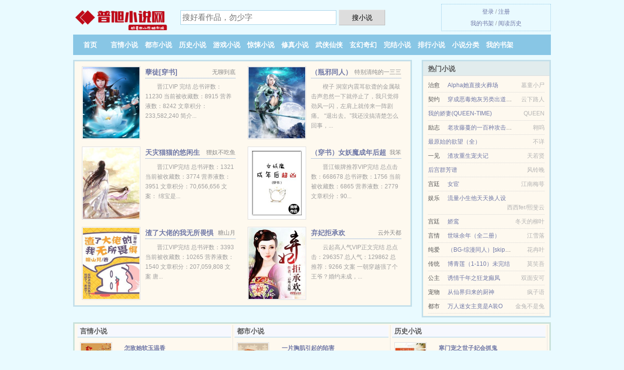

--- FILE ---
content_type: text/html; charset=UTF-8
request_url: https://puxuxs.com/shu/535931455.html
body_size: 5273
content:
<!DOCTYPE HTML><html lang="zh-CN" class="www"><head><meta charset="utf-8"><title>秘密日记全集TXT下载 幻月_少根筋的笨弟弟章之六_全集免费下载- puxuxs.com(普旭小说网) </title><meta name="keywords" content="秘密日记全集TXT下载 幻月_少根筋的笨弟弟章之六_全集免费下载" /><meta name="description" content="强推《秘密日记》这本，带入感超棒！！！主角的心态非常独特。和其它的作品，给人的感觉不一样。" /><meta http-equiv="X-UA-Compatible" content="IE=edge, chrome=1" /><meta http-equiv="Cache-Control" content="no-transform" /><meta name="mobile-agent" content="format=xhtml; url=https://m.puxuxs.com/shu/535931455.html" /><meta name="format-detection" content="telephone=no" /><meta name="renderer" content="webkit" /><meta name="viewport" content="width=device-width, initial-scale=1.0, maximum-scale=2.0, user-scalable=yes" /><meta name="mobile-agent" content="format=html5; url=https://m.puxuxs.com/shu/535931455.html" /><meta name="apple-mobile-web-app-title" content="普旭小说网" /><meta name="robots" content="all" /><meta http-equiv="Cache-Control" content="no-siteapp" /><meta name="referrer" content="always" /><link rel="stylesheet" href="/static/css/_25d7e6f9.css?318" onerror="_CSSERR=1"/><link href="/static/www1/_style.css?318" rel="stylesheet"/><meta property="og:type" content="novel"/><meta property="og:title" content="秘密日记"/><meta property="og:novel:latest_chapter_name" content="少根筋的笨弟弟章之六 秘密日记"/><meta property="og:novel:read_url" content="https://puxuxs.com/shu/535931455.html"/><meta property="og:novel:update_time" content="2020-11-05"/><meta property="og:image" content="//js.puxuxs.com/upfile/r/eyiB.jpg?sm"/><meta property="og:description" content="强推《秘密日记》这本，带入感超棒！！！主角的心态非常独特。和其它的作品，给人的感觉不一样。"/><meta property="og:novel:author" content="幻月"/><meta property="og:novel:latest_chapter_url" content="https://puxuxs.com/shu/535931455/6.html"/><meta property="og:url" content="https://puxuxs.com/shu/535931455.html"/><meta property="og:novel:category" content="耽美小说"/><meta property="og:novel:book_name" content="秘密日记"/><meta property="og:novel:status" content="连载中"/><script>var COOKIE_PRE='5ykkf',CDN='/static/',xCoverList=[],CAD=0,TWPC='fanti',MOD='',CDNV='318',TJN='tj',APP_NAME='普旭小说网',DOMA='puxuxs.com',TJ='Z635ykkf',FORM_HASH='5cf6b079g9brl5',TWMO='tw',xCover=function(){xCoverList.push(event.target||event.srcElement)},DIR='/',ADN='k23',INIT_EVENT=[];"ontouchstart"in window&&(location.href="https://m.puxuxs.com/"+location.href.split("/").slice(3).join("/"));!function(a,c,o,d,f){var r=2e4,s=+new Date;!function i(){setTimeout(function(){a.CDNT=new Date-s;var e=typeof _CSSERR!=f;if(e||CDNT>=r){if(typeof $==f){if(a.CDNQ=(~~o.getItem(d)||0)+1,!e&&3<a.CDNQ)return;o.setItem(d,a.CDNQ);var t=c,n=c.createElement("script");n.src="/static/js/_cdn.js?"+CDNV,t.head.appendChild(n)}}else i()},1e3)}()}(window,document,localStorage,"qdn","undefined");</script></head><body ><div id="wrapper"><div class="header"><div class="logo"><a href="/" title="普旭小说网"><img src="/img/logo.png" style="margin-top:-5px;" /></a></div><a style="display: none" href="/" class="logo"><span class="site">普旭小说网</span><span class="slogan">puxuxs.com</span></a><div class="header_search"><form method="post" target="_blank" action="/search/"><input type="text" name="keyword" class="search" placeholder="搜好看作品，勿少字" autocomplete="off" baiduSug="2" /><button type="submit">搜小说</button></form></div><div class="userpanel"><a href="/user/login.html">登录</a> / <a href="/user/register.html">注册</a><BR><a href="/user/">我的书架</a> / <a href="/recent/">阅读历史</a></div></div><div class="nav"><ul><li><a href="/">首页</a></li><li><a href="/yanqingxiaoshuo/">言情小说</a></li><li><a href="/dushixiaoshuo/">都市小说</a></li><li><a href="/lishixiaoshuo/">历史小说</a></li><li><a href="/youxixiaoshuo/">游戏小说</a></li><li><a href="/jingsongxiaoshuo/">惊悚小说</a></li><li><a href="/xiuzhenxiaoshuo/">修真小说</a></li><li><a href="/wuxiaxianxia/">武侠仙侠</a></li><li><a href="/xuanhuanqihuan/">玄幻奇幻</a></li><li><a href="/finish.html">完结小说</a></li><li><a href="/click.html">排行小说</a></li><li><a href="/shuku/">小说分类</a></li><li><a rel="nofollow" href="/user/">我的书架</a></li></ul></div></div><div class="box_con"><div class="con_top"><div class="fr"><a target="_blank" href="https://m.puxuxs.com/shu/535931455.html" title="秘密日记">手机阅读《秘密日记》</a></div><a href="/">普旭小说网</a> &gt; <a href="/xuanhuanqihuan/">玄幻奇幻</a> &gt; <a href="/shu/535931455.html">秘密日记</a></div><div id="maininfo"><div id="fmimg"><img width="120" height="180" src="//js.puxuxs.com/upfile/r/eyiB.jpg?sm" author="幻月" alt="秘密日记" /><span class="b"></span></div><div id="info"><h1>秘密日记</h1><p>作者：<a href="/author/ehNbexcoC.html" target="_blank">幻月</a></p><p>操作：<a href="#" class="ajax-dialog" data-label="tj" data-click="tj" data-name="novel_star" data-id="1Q6Q8" rel="nofollow" data-type="1">投票推荐</a>， <a href="#" class="shelf-add-btn" data-id="1Q6Q8" data-type="1" data-i="1">加入书架</a>， <a href="#end" rel="nofollow">直达底部</a>， <a href="/xiazai/535931455/">TXT下载</a></p><p>更新时间：2020-11-05 02:11:59&nbsp;[共6章] <p>最新：<a href="/shu/535931455/6.html" title="">少根筋的笨弟弟章之六</a></p><div class="clear"></div><div id="intro">强推《<a href="/n/bwd8vmsnjmr20.html">秘密日记</a>》这本，带入感超棒！！！主角的心态非常独特。和其它的作品，给人的感觉不一样。 </div></div><div class="clear"></div><div class="tjlist">推荐阅读： <a href="/shu/m5CO.html" target="_blank" title="大德鲁伊在线种田">大德鲁伊在线种田</a><a href="/kanshu/LzqY9ukb.html" title="什么叫QQ号" target="_blank">什么叫QQ号</a> (娱乐明星) 、 <a href="/shu/RtGK.html" target="_blank" title="冒险者杀手">冒险者杀手</a><a href="/kanshu/1La3iaV.html" title="西达尔牛品种图片" target="_blank">西达尔牛品种图片</a> (耽美网游) 、 <a href="/shu/SzLk.html" target="_blank" title="西出玉门">西出玉门</a> (近代现代) 、 <a href="/shu/SKg1.html" target="_blank" title="每天都在变坏[快穿]">每天都在变坏[快穿]</a> (穿越小说) 、 <a href="/shu/21gt.html" target="_blank" title="（综漫同人）好感度满值后触发了be支线">（综漫同人）好感度满值后触发了be支线</a> (杀手小说) 、 <a href="/shu/RzvN.html" target="_blank" title="不准撒娇[穿书]">不准撒娇[穿书]</a> (耽美小说) 、 <a href="/shu/5NU.html" target="_blank" title="重生之清太子妃">重生之清太子妃</a><a href="/kanshu/eVD3F3.html" title="序曲怎么读" target="_blank">序曲怎么读</a> (嫡女小说) 、 <a href="/shu/2Chy.html" target="_blank" title="御姐霸爱之女王总裁/御姐秘书（GL）">御姐霸爱之女王总裁/御姐秘书（GL）</a><a href="/kanshu/3zMqF4q.html" title="坏了隔壁穷校草的崽" target="_blank">坏了隔壁穷校草的崽</a> (婚恋小说) 、 <a href="/shu/VQxs.html" target="_blank" title="人家是一头好人[末世]">人家是一头好人[末世]</a><a href="/kanshu/46WlAcOk.html" title="失免怎么办" target="_blank">失免怎么办</a> (才女小说) 、 <a href="/shu/55m.html" target="_blank" title="丞相夫人">丞相夫人</a> (权谋小说) 、 </div></div><div class="box_con"><div id="list"><dl><dt>《秘密日记》 正文 </dt><dd><a href="/shu/535931455/1.html">少根筋的笨弟弟章之一</a></dd><dd><a href="/shu/535931455/2.html">少根筋的笨弟弟章之二</a></dd><dd><a href="/shu/535931455/3.html">少根筋的笨弟弟章之三</a></dd><dd><a href="/shu/535931455/4.html">少根筋的笨弟弟章四</a></dd><dd><a href="/shu/535931455/5.html">少根筋的笨弟弟章之五</a></dd><dd><a href="/shu/535931455/6.html">少根筋的笨弟弟章之六</a></dd><dt>《秘密日记》最新章节(提示：最新章节可能会延时显示，登录书架即可实时查看)</dt><dd><a href="/shu/535931455/6.html">少根筋的笨弟弟章之六</a></dd><dd><a href="/shu/535931455/5.html">少根筋的笨弟弟章之五</a></dd><dd><a href="/shu/535931455/4.html">少根筋的笨弟弟章四</a></dd><dd><a href="/shu/535931455/3.html">少根筋的笨弟弟章之三</a></dd></dl><a name="end"></a></div><div class="clear10"></div><div class="pages"><a href="/shu/535931455/ml_1.html">上页</a><b>1</b><a href="/shu/535931455/ml_1.html">下页</a><select id="jump" onchange="location.href='/shu/535931455/ml__page_.html'.replace(/_page_/ig, this.value);" style="width:auto;appearance: none"><script>for (var i = 1, page = 1, pagesize = 64; i <= 1; i++) {
var start = ((i - 1) * pagesize + 1), end = Math.min(start + pagesize, 6 + 1);
document.write('<option value="' + i + '"' + (i == page ? ' selected' : '') + '>第 ' + i + ' 页(' + (start) + '-' + (end - 1) + '章)</option>')
}</script></select></div><div class="clear10"></div></div><div class="footer" id="footer"><div class="footer_cont"><p>本站推荐： <a href="/shu/evO9.html" target="_blank" title="（综漫同人）当中也获得if线记忆">（综漫同人）当中也获得if线记忆</a>、 <a href="/shu/qv1u.html" target="_blank" title="当医生开了外挂">当医生开了外挂</a>、 <a href="/kanshu/NgoXDckP.html" title="我插足了哥哥和嫂子的婚姻全文" target="_blank">我插足了哥哥和嫂子的婚姻全文</a>、 <a href="/shu/St2j.html" target="_blank" title="不肯分手的男友重生了">不肯分手的男友重生了</a>、 <a href="/kanshu/x12LcBv.html" title="新来的老师英语绘本" target="_blank">新来的老师英语绘本</a>、 <a href="/shu/eTYP.html" target="_blank" title="我情敌不让我早恋！！">我情敌不让我早恋！！</a>、 <a href="/kanshu/AraecKe.html" title="黑二次元女生头像" target="_blank">黑二次元女生头像</a>、 <a href="/shu/26TT.html" target="_blank" title="（综漫同人）咒灵魔法使把脑花薅秃了">（综漫同人）咒灵魔法使把脑花薅秃了</a>、 <a href="/kanshu/DzaLUeL.html" title="我能预知未来最新章节" target="_blank">我能预知未来最新章节</a>、 <a href="/shu/G2VY.html" target="_blank" title="桐花中路私立协济医院怪谈">桐花中路私立协济医院怪谈</a>、 <a href="/shu/2qVk.html" target="_blank" title="这个总裁不太冷[娱乐圈]">这个总裁不太冷[娱乐圈]</a>、 <a href="/shu/CrYr.html" target="_blank" title="一觉醒来我身揣巨款[穿书]">一觉醒来我身揣巨款[穿书]</a>、 <a href="/kanshu/yOlrTqk.html" title="都市诸天群" target="_blank">都市诸天群</a>、 <a href="/shu/VCSS.html" target="_blank" title="（HP同人）[HP]黎明向日葵">（HP同人）[HP]黎明向日葵</a>、 <a href="/shu/CHF9.html" target="_blank" title="今天也没成功和离/首辅大人重生日常">今天也没成功和离/首辅大人重生日常</a>、 <a href="/kanshu/XKn4S4O.html" title="天灾钩子是谁的技能" target="_blank">天灾钩子是谁的技能</a>、 </p></div></div><div class="gray line-height15 advance-box"><p>㈠ 如果您发现秘密日记内容有与法律抵触之处，请马上向本站举报，普旭小说网需要您们的建议和支持！ </p></p><p>㈡ 您的热心是对我们最大的鼓励，如果您发现有小说<b>秘密日记</b>最新章节，而本站未能更新，请及时通知我们。 </p><p>㈢ 《秘密日记》是作者：<A href="/author/ehNbexcoC.html">幻月</a>其中一部优秀的近代现代小说，网友转载到本站（puxuxs.com）只是为了宣传，让更多读者欣赏。</p><p>㈣ 普旭小说网提示：如发现《秘密日记》章节内容违规/错误/缺少/欠更/重复，可联系站点。 </p><p>*. <a href="/n/bwd8vmsnjmr20.html">秘密日记 无弹窗阅读 实时更新</a>/<span class="gray">2019-10-21 23:53:58</span></p><p>*. <a href="/n/6lqro9fqyo81g.html">秘密日记共万字全文TXT下载 无弹窗下载 幻月</a>/<span class="gray">2018-05-16 06:03:07</span></p><p>*. <a href="/shu/535931455_574507423.html">秘密日记全集TXT下载 纯爱、原创、近代现代 全集最新列表</a>/<span class="gray">2020-01-13 09:20:04</span></p><p>*. <a href="/shu/535931455_1000933463.html">秘密日记精彩阅读 纯爱、原创、近代现代 最新章节全文免费阅读</a>/<span class="gray">2019-04-24 18:33:23</span></p><p>*. <a href="/shu/535931455_1044448601.html">（纯爱、原创、近代现代）秘密日记 在线阅读 幻月 全本TXT下载 </a>/<span class="gray">2018-04-16 17:49:15</span></p><p><a href="/shu/535931455/124.239.12.140.html" class="gray">124.239.12.140</a> / <a href="/shu/535931455/112.65.62.196.html" class="gray">112.65.62.196</a> / <a href="/shu/535931455/17.22.245.216.html" class="gray">17.22.245.216</a> / <a href="/shu/535931455/65.55.210.20.html" class="gray">65.55.210.20</a> / <a href="/shu/535931455/223.104.163.60.html" class="gray">223.104.163.60</a> / <a href="/shu/535931455/182.39.222.152.html" class="gray">182.39.222.152</a> / <a href="/shu/535931455/1.14.150.180.html" class="gray">1.14.150.180</a> / <a href="/shu/535931455/117.136.55.52.html" class="gray">117.136.55.52</a> / <a href="/shu/535931455/114.101.22.108.html" class="gray">114.101.22.108</a> / <a href="/shu/535931455/106.8.138.188.html" class="gray">106.8.138.188</a> / <a href="/shu/535931455/116.132.138.164.html" class="gray">116.132.138.164</a> / <a href="/shu/535931455/111.193.224.132.html" class="gray">111.193.224.132</a> / <a href="/shu/535931455/36.159.146.124.html" class="gray">36.159.146.124</a> / <a href="/shu/535931455/223.104.119.124.html" class="gray">223.104.119.124</a> / <a href="/shu/535931455/175.18.157.60.html" class="gray">175.18.157.60</a> / <a href="/shu/535931455/52.167.144.192.html" class="gray">52.167.144.192</a> / </p></div></div><script src="/click/535931455"></script><script src="/5yko1/318.k2z1jq"></script><div class="f0"><script>window[window["A1_"]||"Boolean"](0);</script></div><div class="footer"><div class="footer_link"></div><div class="footer_cont"><p> 本站内容均由网友自发收集、发表与维护，与本站立场无关，如有侵权请来信告之。</p><p>Copyright &copy; 2026 <a href="https://www.puxuxs.com/">普旭小说网</a>(puxuxs.com) All Rights Reserved. <a href="//fanti.puxuxs.com" data-translate="(切回简体版)|(切换台湾版)">(台湾版)</a></p><p><a href="/about/">网站邮箱：<img data-lazy="/img/rmailGK7j9.png" alt="mail" /></a></p></div></div><script src="/static/js/_init.js?318"></script><script src="/static/www1/_common.js?318"></script><script use="34.051ms"></script></body></html>

--- FILE ---
content_type: text/html; charset=UTF-8
request_url: https://puxuxs.com/?FROM=bjs&u=BJS
body_size: 9094
content:
<!DOCTYPE HTML><html lang="zh-CN" class="www"><head><meta charset="utf-8"><title>普旭小说网-好看的小说免费阅读网站</title><meta name="keywords" content="普旭小说网,都市小说,好看的小说" /><meta name="description" content="普旭小说网，精彩小说尽在普旭小说网，本站拥有海量的历史小说以及好看小说排行榜等在线阅读及下载，欢迎阅读。" /><meta http-equiv="X-UA-Compatible" content="IE=edge, chrome=1" /><meta http-equiv="Cache-Control" content="no-transform" /><meta name="mobile-agent" content="format=xhtml; url=https://m.puxuxs.com/?FROM=bjs&u=BJS" /><meta name="format-detection" content="telephone=no" /><meta name="renderer" content="webkit" /><meta name="viewport" content="width=device-width, initial-scale=1.0, maximum-scale=2.0, user-scalable=yes" /><meta name="mobile-agent" content="format=html5; url=https://m.puxuxs.com/?FROM=bjs&u=BJS" /><meta name="apple-mobile-web-app-title" content="普旭小说网" /><meta name="robots" content="all" /><meta http-equiv="Cache-Control" content="no-siteapp" /><meta name="referrer" content="always" /><link rel="stylesheet" href="/static/css/_25d7e6f9.css?318" onerror="_CSSERR=1"/><link href="/static/www1/_style.css?318" rel="stylesheet"/><script>var COOKIE_PRE='5ykkf',CDN='/static/',xCoverList=[],CAD=0,TWPC='fanti',MOD='',CDNV='318',TJN='tj',APP_NAME='普旭小说网',DOMA='puxuxs.com',TJ='Z635ykkf',FORM_HASH='c62d0a15g9brl6',TWMO='tw',xCover=function(){xCoverList.push(event.target||event.srcElement)},DIR='/',ADN='k23',INIT_EVENT=[];"ontouchstart"in window&&(location.href="https://m.puxuxs.com/"+location.href.split("/").slice(3).join("/"));!function(a,c,o,d,f){var r=2e4,s=+new Date;!function i(){setTimeout(function(){a.CDNT=new Date-s;var e=typeof _CSSERR!=f;if(e||CDNT>=r){if(typeof $==f){if(a.CDNQ=(~~o.getItem(d)||0)+1,!e&&3<a.CDNQ)return;o.setItem(d,a.CDNQ);var t=c,n=c.createElement("script");n.src="/static/js/_cdn.js?"+CDNV,t.head.appendChild(n)}}else i()},1e3)}()}(window,document,localStorage,"qdn","undefined");</script></head><body ><div id="wrapper"><div class="header"><div class="logo"><a href="/" title="普旭小说网"><img src="/img/logo.png" style="margin-top:-5px;" /></a></div><a style="display: none" href="/" class="logo"><span class="site">普旭小说网</span><span class="slogan">puxuxs.com</span></a><div class="header_search"><form method="post" target="_blank" action="/search/"><input type="text" name="keyword" class="search" placeholder="搜好看作品，勿少字" autocomplete="off" baiduSug="2" /><button type="submit">搜小说</button></form></div><div class="userpanel"><a href="/user/login.html">登录</a> / <a href="/user/register.html">注册</a><BR><a href="/user/">我的书架</a> / <a href="/recent/">阅读历史</a></div></div><div class="nav"><ul><li><a href="/">首页</a></li><li><a href="/yanqingxiaoshuo/">言情小说</a></li><li><a href="/dushixiaoshuo/">都市小说</a></li><li><a href="/lishixiaoshuo/">历史小说</a></li><li><a href="/youxixiaoshuo/">游戏小说</a></li><li><a href="/jingsongxiaoshuo/">惊悚小说</a></li><li><a href="/xiuzhenxiaoshuo/">修真小说</a></li><li><a href="/wuxiaxianxia/">武侠仙侠</a></li><li><a href="/xuanhuanqihuan/">玄幻奇幻</a></li><li><a href="/finish.html">完结小说</a></li><li><a href="/click.html">排行小说</a></li><li><a href="/shuku/">小说分类</a></li><li><a rel="nofollow" href="/user/">我的书架</a></li></ul></div></div><div id="main" class="index"><div id="hotcontent"><div class="l"><div class="item"><div class="image"><a href="/shu/VLPK.html" title=""><img data-lazy="//js.puxuxs.com/preset_1105713849_20812.jpg?sm" alt="孽徒[穿书]" author="无聊到底" src="/rloadhYTi.svg" /></a></div><dl><dt><span>无聊到底</span><a href="/shu/VLPK.html" title="">孽徒[穿书]</a></dt><dd>晋江VIP 完结 总书评数：11230 当前被收藏数：8915 营养液数：8242 文章积分：233,582,240 简介...</dd></dl><div class="clear"></div></div><div class="item"><div class="image"><a href="/shu/eFMM.html" title=""><img data-lazy="//js.puxuxs.com/preset_657081195_8380.jpg?sm" alt="（瓶邪同人）1990" author="特别清纯的一三三" src="/rloadhYTi.svg" /></a></div><dl><dt><span>特别清纯的一三三</span><a href="/shu/eFMM.html" title="">（瓶邪同人）1990</a></dt><dd>楔子 洞室内震耳欲聋的金属敲击声忽然一下就停止了，我只觉得劲风一闪，左肩上就传来一阵剧痛。 “退出去。”我还没搞清楚怎么回事，...</dd></dl><div class="clear"></div></div><div class="item"><div class="image"><a href="/shu/2OPX.html" title=""><img data-lazy="//js.puxuxs.com/preset_1058143949_24862.jpg?sm" alt="天灾猫猫的悠闲生活" author="狸奴不吃鱼" src="/rloadhYTi.svg" /></a></div><dl><dt><span>狸奴不吃鱼</span><a href="/shu/2OPX.html" title="">天灾猫猫的悠闲生活</a></dt><dd>晋江VIP完结 总书评数：1321 当前被收藏数：3774 营养液数：3951 文章积分：70,656,656 文案： 绵宝是...</dd></dl><div class="clear"></div></div><div class="item"><div class="image"><a href="/shu/M5hC.html" title=""><img data-lazy="//js.puxuxs.com/upfile/y/lQE.jpg?sm" alt="（穿书）女妖魔成年后超凶" author="我笨" src="/rloadhYTi.svg" /></a></div><dl><dt><span>我笨</span><a href="/shu/M5hC.html" title="">（穿书）女妖魔成年后超凶</a></dt><dd>晋江银牌推荐VIP完结 总点击数：668678 总书评数：1756 当前被收藏数：6865 营养液数：2779 文章积分：90...</dd></dl><div class="clear"></div></div><div class="item"><div class="image"><a href="/shu/RPQU.html" title=""><img data-lazy="//js.puxuxs.com/upfile/2/2fr.jpg?sm" alt="渣了大佬的我无所畏惧[穿书]" author="糖山月" src="/rloadhYTi.svg" /></a></div><dl><dt><span>糖山月</span><a href="/shu/RPQU.html" title="">渣了大佬的我无所畏惧[穿书]</a></dt><dd>晋江VIP完结 总书评数：3393 当前被收藏数：10265 营养液数：1540 文章积分：207,059,808  文案 唐...</dd></dl><div class="clear"></div></div><div class="item"><div class="image"><a href="/shu/KCF.html" title=""><img data-lazy="//js.puxuxs.com/upfile/A/Nhb5.jpg?sm" alt="弃妃拒承欢" author="云外天都" src="/rloadhYTi.svg" /></a></div><dl><dt><span>云外天都</span><a href="/shu/KCF.html" title="">弃妃拒承欢</a></dt><dd>云起高人气VIP正文完结 总点击：296357 总人气：129862 总推荐：9266  文案 一朝穿越强了个王爷？婚约未成，...</dd></dl><div class="clear"></div></div></div><div class="r"><h2>热门小说</h2><ul><li><span class="s1">治愈</span><span class="s2"><a href="/shu/eRCF.html" title="">Alpha她直接火葬场</a></span><span class="s5">墓童小尸</span></li><li><span class="s1">契约</span><span class="s2"><a href="/shu/VNUV.html" title="">穿成恶毒炮灰另类出道爆红了/纨绔少爷在秀综吊打C位爆红了</a></span><span class="s5">云下路人</span></li><li><span class="s1"></span><span class="s2"><a href="/shu/699533642.html" title="">我的娇妻(QUEEN-TIME)</a></span><span class="s5">QUEEN</span></li><li><span class="s1">励志</span><span class="s2"><a href="/shu/VN7X.html" title="">老攻藤蔓的一百种攻击方式</a></span><span class="s5">翱呜</span></li><li><span class="s1"></span><span class="s2"><a href="/shu/gkm9.html" title="">最原始的欲望（全）</a></span><span class="s5">不详</span></li><li><span class="s1">一见</span><span class="s2"><a href="/shu/2uPx.html" title="">渣攻重生宠夫记</a></span><span class="s5">天若贤</span></li><li><span class="s1"></span><span class="s2"><a href="/shu/1370970211.html" title="">后宫群芳谱</a></span><span class="s5">风铃晚</span></li><li><span class="s1">宫廷</span><span class="s2"><a href="/shu/871418261.html" title="">女宦</a></span><span class="s5">江南梅萼</span></li><li><span class="s1">娱乐</span><span class="s2"><a href="/shu/grYY.html" title="">流量小生他天天换人设</a></span><span class="s5">西西fer/熙斐云</span></li><li><span class="s1">宫廷</span><span class="s2"><a href="/shu/mmF9.html" title="">娇鸾</a></span><span class="s5">冬天的柳叶</span></li><li><span class="s1">言情</span><span class="s2"><a href="/shu/mzuQ.html" title="">世味余年（全二册）</a></span><span class="s5">江雪落</span></li><li><span class="s1">纯爱</span><span class="s2"><a href="/shu/FPT.html" title="">（BG-综漫同人）[skip+兄弟战争]最佳男友</a></span><span class="s5">花冉叶</span></li><li><span class="s1">传统</span><span class="s2"><a href="/shu/2CTX.html" title="">博青莲（1-110）未完结</a></span><span class="s5">莫笑吾</span></li><li><span class="s1">公主</span><span class="s2"><a href="/shu/5JCh.html" title="">诱情千年之狂龙癫凤</a></span><span class="s5">双面安可</span></li><li><span class="s1">宠物</span><span class="s2"><a href="/shu/S6rH.html" title="">从仙界归来的厨神</a></span><span class="s5">疯子语</span></li><li><span class="s1">都市</span><span class="s2"><a href="/shu/eve5.html" title="">万人迷女主竟是A装O</a></span><span class="s5">金兔不是兔</span></li></ul></div><div class="clear"></div></div><div class="novelslist"><div class="content"><h2>言情小说</h2><div class="top"><div class="image"><a href="/shu/emxi.html" target="_blank" title="怎敌她软玉温香"><img data-lazy="//js.puxuxs.com/upfile/q/dXxY.jpg?sm" alt="怎敌她软玉温香" author="石阿措" /></a></div><dl><dt><a href="/shu/emxi.html" title="怎敌她软玉温香">怎敌她软玉温香</a></dt><dd>晋江VIP完结 总书评数：1129 当前被收藏数：5548 营养液数：154 文章积分：58,692,640 文案 清音出身宅...</dd></dl><div class="clear"></div></div><ul><li><a href="/shu/R2.html" title="纸婚">纸婚</a>/毒药毒药</li><li><a href="/shu/zrF.html" title="乡医艳情录">乡医艳情录</a>/水中风月</li><li><a href="/shu/1561148413.html" title="华娱从仙剑开始">华娱从仙剑开始</a>/月上孤橙</li><li><a href="/shu/1234029251.html" title="重生九零逆袭娇妻">重生九零逆袭娇妻</a>/浮世落华</li><li><a href="/shu/fvt.html" title="冰帝公主之罗雅">冰帝公主之罗雅</a>/竹露</li><li><a href="/shu/eCRz.html" title="丈夫养外室后我悟了">丈夫养外室后我悟了</a>/枝呦九</li><li><a href="/shu/VeGR.html" title="梨花又开放/正当梨花开满天涯">梨花又开放/正当梨花开满天涯</a>/苏格兰折耳猫</li><li><a href="/shu/MuCK.html" title="孽恋情殇">孽恋情殇</a>/沙微日记</li><li><a href="/shu/842692941.html" title="神凰归来：废材逆天九小姐">神凰归来：废材逆天九小姐</a>/一世轻染</li><li><a href="/shu/6Gy.html" title="高官的甜宠">高官的甜宠</a>/狐小懒</li></ul></div><div class="content"><h2>都市小说</h2><div class="top"><div class="image"><a href="/shu/N7jR.html" target="_blank" title="一片胸肌引起的陷害"><img data-lazy="//js.puxuxs.com/upfile/Y/LOo.jpg?sm" alt="一片胸肌引起的陷害" author="暖灰" /></a></div><dl><dt><a href="/shu/N7jR.html" title="一片胸肌引起的陷害">一片胸肌引起的陷害</a></dt><dd>鲜网VIP完结 轻松娱乐圈文，明星攻x小心眼编剧受 属性分类：现代／都市生活／腹黑／爆笑 关键字：明星 娱乐圈 演员  你有胸...</dd></dl><div class="clear"></div></div><ul><li><a href="/shu/2GXV.html" title="无人知晓">无人知晓</a>/在南方的毛豆</li><li><a href="/shu/hSj.html" title="官路法则">官路法则</a>/深蓝的国度</li><li><a href="/shu/NrRY.html" title="蜜桃色巧合">蜜桃色巧合</a>/老衲吃素</li><li><a href="/shu/2Skv.html" title="悬日">悬日</a>/稚楚</li><li><a href="/shu/qsfT.html" title="标记了躁郁症omega后">标记了躁郁症omega后</a>/礼成</li><li><a href="/shu/eFgq.html" title="（针锋对决同人）音符">（针锋对决同人）音符</a>/瀑布</li><li><a href="/shu/2QKG.html" title="黑羊">黑羊</a>/天良永动机</li><li><a href="/shu/qNMG.html" title="致彼年的你 此年的我">致彼年的你 此年的我</a>/你是我的传说</li><li><a href="/shu/CrLg.html" title="神级小卖部">神级小卖部</a>/老李要雄起</li><li><a href="/shu/gusO.html" title="穿书之撩汉攻略">穿书之撩汉攻略</a>/公子于歌/公子歌</li></ul></div><div class="content"><h2>历史小说</h2><div class="top"><div class="image"><a href="/shu/SUK6.html" target="_blank" title="寒门宠之世子妃会抓鬼"><img data-lazy="//js.puxuxs.com/upfile/A/Neso.jpg?sm" alt="寒门宠之世子妃会抓鬼" author="七艳少" /></a></div><dl><dt><a href="/shu/SUK6.html" title="寒门宠之世子妃会抓鬼">寒门宠之世子妃会抓鬼</a></dt><dd>潇湘高收藏VIP完结 已有17834333人读过此书，已有7146人收藏了此书。 内容介绍： 家贫四壁的陆小果为了二...</dd></dl><div class="clear"></div></div><ul><li><a href="/shu/5YFq.html" title="（三国同人）恨">（三国同人）恨</a>/甜品有毒</li><li><a href="/shu/CPtf.html" title="在古代上学的日子">在古代上学的日子</a>/微微多</li><li><a href="/shu/qknK.html" title="嫁金钗">嫁金钗</a>/笑佳人</li><li><a href="/shu/eSSF.html" title="穿成对家的猫">穿成对家的猫</a>/祁零零</li><li><a href="/shu/1854506126.html" title="大魏宫廷内">大魏宫廷内</a>/贱宗首席弟子</li><li><a href="/shu/NtH.html" title="系统之宠妃[宠文]">系统之宠妃[宠文]</a>/朱女</li><li><a href="/shu/GeHU.html" title="天下第一智">天下第一智</a>/小楼一夜雨</li><li><a href="/shu/mYX.html" title="秦氏天下">秦氏天下</a>/诺雨</li><li><a href="/shu/SU6h.html" title="隔壁那个坏书生">隔壁那个坏书生</a>/花里寻欢</li><li><a href="/shu/hsLe.html" title="（HP同人）斯莱特林之水">（HP同人）斯莱特林之水</a>/纵横</li></ul></div><div class="content"><h2>游戏小说</h2><div class="top"><div class="image"><a href="/shu/eTCe.html" target="_blank" title="（综武侠同人）全江湖最靓的仔[综武侠]"><img data-lazy="//js.puxuxs.com/upfile/r/eTCz.jpg?sm" alt="（综武侠同人）全江湖最靓的仔[综武侠]" author="白鹤一只" /></a></div><dl><dt><a href="/shu/eTCe.html" title="（综武侠同人）全江湖最靓的仔[综武侠]">（综武侠同人）全江湖最靓的仔[综武侠]</a></dt><dd>晋江VIP完结 总书评数：2587 当前被收藏数：7465 营养液数：4020 文章积分：84,353,368 文案： 荒唐一...</dd></dl><div class="clear"></div></div><ul><li><a href="/shu/VKCs.html" title="穿到法老身边做权臣">穿到法老身边做权臣</a>/几树</li><li><a href="/shu/52Lu.html" title="沐沐的小苏打">沐沐的小苏打</a>/二太爷</li><li><a href="/shu/@2692.html" title="电竞小魔王Omega又甜又凶 [ABO]">电竞小魔王Omega又甜又凶 [ABO]</a>/程惊堂</li><li><a href="/shu/2T91.html" title="覆车之辙 ">覆车之辙 </a>/似融</li><li><a href="/shu/RvfJ.html" title="神话之我有几亿个外挂">神话之我有几亿个外挂</a>/水水水</li><li><a href="/shu/VmeS.html" title="娃综下班后被毛茸茸扑倒">娃综下班后被毛茸茸扑倒</a>/风云岁</li><li><a href="/shu/mxNO.html" title="必须治愈霸道魔头">必须治愈霸道魔头</a>/君埋泉下</li><li><a href="/shu/qQ76.html" title="听话，让我做1[电竞]">听话，让我做1[电竞]</a>/笔外音</li><li><a href="/shu/726975911.html" title="全民御宠：我能看到隐藏面板">全民御宠：我能看到隐藏面板</a>/贤寓</li><li><a href="/shu/evPP.html" title="年代文女配沉迷搞事业后/我在八零做首富">年代文女配沉迷搞事业后/我在八零做首富</a>/口红清单</li></ul></div><div class="content"><h2>惊悚小说</h2><div class="top"><div class="image"><a href="/shu/5iq.html" target="_blank" title="麻衣世家-麻衣神相"><img data-lazy="//js.puxuxs.com/upfile/A/NlRO.jpg?sm" alt="麻衣世家-麻衣神相" author="御风楼主人" /></a></div><dl><dt><a href="/shu/5iq.html" title="麻衣世家-麻衣神相">麻衣世家-麻衣神相</a></dt><dd>我祖父是我们陈家村老陈家的族长，我老爸是我祖父的大儿子，而我是我老爸的大儿子，按照常理来说，我就是我祖父他老人家的嫡长孙，这个...</dd></dl><div class="clear"></div></div><ul><li><a href="/shu/mm1u.html" title="道长，你老婆掉了">道长，你老婆掉了</a>/半枝红杏</li><li><a href="/shu/S6eL.html" title="开棺有喜：冥夫求放过">开棺有喜：冥夫求放过</a>/吞鬼的女孩</li><li><a href="/shu/qk5z.html" title="哨兵不乖">哨兵不乖</a>/晒豆酱</li><li><a href="/shu/VqNj.html" title="真少爷被偏执假少爷缠上了">真少爷被偏执假少爷缠上了</a>/听笛</li><li><a href="/shu/S6Gt.html" title="解剖师：新概念法医">解剖师：新概念法医</a>/宇尘</li><li><a href="/shu/Vgmn.html" title="万人嫌神探凭亿近人">万人嫌神探凭亿近人</a>/旺旺烤饼</li><li><a href="/shu/S6CL.html" title="与千年女鬼同居的日子">与千年女鬼同居的日子</a>/卜非</li><li><a href="/shu/SXgG.html" title="捡个萝莉当老婆">捡个萝莉当老婆</a>/本人杨建东</li><li><a href="/shu/SiyV.html" title="尸香销魂">尸香销魂</a>/许清如</li><li><a href="/shu/G2VY.html" title="桐花中路私立协济医院怪谈">桐花中路私立协济医院怪谈</a>/南琅</li></ul></div><div class="content"><h2>修真小说</h2><div class="top"><div class="image"><a href="/shu/e1Tn.html" target="_blank" title="修真界为何如此有病"><img data-lazy="//js.puxuxs.com/upfile/q/dZcv.jpg?sm" alt="修真界为何如此有病" author="纪婴" /></a></div><dl><dt><a href="/shu/e1Tn.html" title="修真界为何如此有病">修真界为何如此有病</a></dt><dd>晋江VIP完结 总书评数：71121 当前被收藏数：103451 营养液数：114882 文章积分：3,389,321,216...</dd></dl><div class="clear"></div></div><ul><li><a href="/shu/qqHF.html" title="师徒恋女主觉醒后">师徒恋女主觉醒后</a>/三日成晶</li><li><a href="/shu/CPYi.html" title="神座待我［快穿］">神座待我［快穿］</a>/嬴天尘</li><li><a href="/shu/m5ky.html" title="肖想本座的都得死">肖想本座的都得死</a>/不问潘安</li><li><a href="/shu/qNhx.html" title="穿成瞎子男主的短命白月光">穿成瞎子男主的短命白月光</a>/田园泡</li><li><a href="/shu/q7tv.html" title="精分徒弟的追师攻略">精分徒弟的追师攻略</a>/八碗朱古力</li><li><a href="/shu/Revt.html" title="狱血道尊">狱血道尊</a>/清静无为</li><li><a href="/shu/StSt.html" title="反派辞职之后">反派辞职之后</a>/梅花六</li><li><a href="/shu/CrGi.html" title="大佬总勾我撩他[快穿]">大佬总勾我撩他[快穿]</a>/上黎</li><li><a href="/shu/HYrr.html" title="每天都在劝师姐向善 ">每天都在劝师姐向善 </a>/问西来意</li><li><a href="/shu/q7mR.html" title="强烈要求正常师尊待遇/我就知道做师尊没好下场">强烈要求正常师尊待遇/我就知道做师尊没好下场</a>/裴笛</li></ul></div><div class="clear"></div></div><div id="newscontent"><div class="l"><h2>最新更新小说</h2><ul><li><span class="s1">[帝王小说]</span><span class="s2"><a href="/shu/HP5R.html" title="">系统说我攻略错了对象</a></span><span class="s3"><a href="/shu/HP5R/356.html" target="_blank" title="">第 356 节</a></span><span class="s4">昨夜未归</span><span class="s5">01-30 18:17</span></li><li><span class="s1">[别后重逢]</span><span class="s2"><a href="/shu/HP5C.html" title="">小猫鬼靠什么吓人</a></span><span class="s3"><a href="/shu/HP5C/323.html" target="_blank" title="">第 323 节</a></span><span class="s4">一天八杯水</span><span class="s5">01-30 18:17</span></li><li><span class="s1">[豪门总裁]</span><span class="s2"><a href="/shu/HP55.html" title="">（魔鬼恋人同人）魔鬼恋人：一场游戏罢了</a></span><span class="s3"><a href="/shu/HP55/244.html" target="_blank" title="">第 244 章</a></span><span class="s4">星双荏苒</span><span class="s5">01-30 17:18</span></li><li><span class="s1">[无CP]</span><span class="s2"><a href="/shu/HP5G.html" title="">（足球同人）回到十六岁[足球]</a></span><span class="s3"><a href="/shu/HP5G/561.html" target="_blank" title="">第 561 节</a></span><span class="s4">克里斯的情书</span><span class="s5">01-30 17:17</span></li><li><span class="s1">[娱乐明星]</span><span class="s2"><a href="/shu/HP5h.html" title="">（盗笔同人）盗墓：满级黎簇重回新手村/盗墓：黎七爷疯批，却实在美丽</a></span><span class="s3"><a href="/shu/HP5h/449.html" target="_blank" title="">第 449 节</a></span><span class="s4">单手开三轮车</span><span class="s5">01-30 17:03</span></li><li><span class="s1">[宫斗小说]</span><span class="s2"><a href="/shu/HPNv.html" title="">将军在上，朕苦不堪言</a></span><span class="s3"><a href="/shu/HPNv/260.html" target="_blank" title="">第 260 节</a></span><span class="s4">谢青城</span><span class="s5">01-30 16:01</span></li><li><span class="s1">[战争小说]</span><span class="s2"><a href="/shu/HPNV.html" title="">一世无双</a></span><span class="s3"><a href="/shu/HPNV/180.html" target="_blank" title="">第 180 章</a></span><span class="s4">鎏子钥</span><span class="s5">01-30 15:28</span></li><li><span class="s1">[机智小说]</span><span class="s2"><a href="/shu/HPht.html" title="">（历史同人）[历史直播]青史之下，百代共闻</a></span><span class="s3"><a href="/shu/HPht/167.html" target="_blank" title="">第 167 节</a></span><span class="s4">何到关山</span><span class="s5">01-30 14:19</span></li><li><span class="s1">[婚恋小说]</span><span class="s2"><a href="/shu/HPNM.html" title="">一别经年</a></span><span class="s3"><a href="/shu/HPNM/59.html" target="_blank" title="">第 59 节</a></span><span class="s4">小尾牙</span><span class="s5">01-30 14:18</span></li><li><span class="s1">[猥琐小说]</span><span class="s2"><a href="/shu/HPNg.html" title="">封建大爹的娇气包作精</a></span><span class="s3"><a href="/shu/HPNg/22.html" target="_blank" title="">第 22 章</a></span><span class="s4">矜以</span><span class="s5">01-30 14:17</span></li><li><span class="s1">[现代言情]</span><span class="s2"><a href="/shu/HPNq.html" title="">小土狗也要乖乖睡觉</a></span><span class="s3"><a href="/shu/HPNq/25.html" target="_blank" title="">第 25 节</a></span><span class="s4">戎眠</span><span class="s5">01-30 14:03</span></li><li><span class="s1">[修真武侠]</span><span class="s2"><a href="/shu/HPhn.html" title="">修N代的躺赢日常</a></span><span class="s3"><a href="/shu/HPhn/238.html" target="_blank" title="">第 238 节</a></span><span class="s4">枯泽</span><span class="s5">01-30 13:26</span></li><li><span class="s1">[日久生情]</span><span class="s2"><a href="/shu/HPhU.html" title="">（韩娱同人）[娱乐圈]在旅行路上撩到了巨星以后</a></span><span class="s3"><a href="/shu/HPhU/93.html" target="_blank" title="">第 93 章</a></span><span class="s4">林笑竹</span><span class="s5">01-30 13:20</span></li><li><span class="s1">[军事小说]</span><span class="s2"><a href="/shu/HPh1.html" title="">在外星球继承一座植物园后</a></span><span class="s3"><a href="/shu/HPh1/170.html" target="_blank" title="">第 170 章</a></span><span class="s4">僵尸菇菇</span><span class="s5">01-30 11:42</span></li><li><span class="s1">[隐婚小说]</span><span class="s2"><a href="/shu/HPhf.html" title="">天才男主的恶毒后妈[八零]</a></span><span class="s3"><a href="/shu/HPhf/136.html" target="_blank" title="">第 136 节</a></span><span class="s4">斐侧</span><span class="s5">01-30 11:28</span></li><li><span class="s1">[无限流]</span><span class="s2"><a href="/shu/HPSi.html" title="">铁幕欧洲之新生（出版书）</a></span><span class="s3"><a href="/shu/HPSi/18.html" target="_blank" title="">第 18 节</a></span><span class="s4">卡尔·施勒格尔/译者:丁娜</span><span class="s5">01-30 10:09</span></li><li><span class="s1">[变身小说]</span><span class="s2"><a href="/shu/HPST.html" title="">午夜将至：核战边缘的肯尼迪、赫鲁晓夫与卡斯特罗（出版书）</a></span><span class="s3"><a href="/shu/HPST/83.html" target="_blank" title="">第 83 节</a></span><span class="s4">劳伦斯·莱特/译者:邓海平</span><span class="s5">01-30 10:08</span></li><li><span class="s1">[无限流]</span><span class="s2"><a href="/shu/HPSs.html" title="">物语日本史（出版书）</a></span><span class="s3"><a href="/shu/HPSs/63.html" target="_blank" title="">第 63 节</a></span><span class="s4">平泉澄/译者:黄霄龙+刘晨+梁晓弈</span><span class="s5">01-30 10:08</span></li><li><span class="s1">[未来小说]</span><span class="s2"><a href="/shu/HPSF.html" title="">邪恶小可怜社会化指南</a></span><span class="s3"><a href="/shu/HPSF/200.html" target="_blank" title="">第 200 节</a></span><span class="s4">芙泥</span><span class="s5">01-30 09:54</span></li><li><span class="s1">[独宠小说]</span><span class="s2"><a href="/shu/HPSy.html" title="">以色列总理私人史（出版书）</a></span><span class="s3"><a href="/shu/HPSy/114.html" target="_blank" title="">第 114 节</a></span><span class="s4">耶胡达·阿夫纳/译者:马娟娟</span><span class="s5">01-30 09:52</span></li></ul></div><div class="r"><h2>最新入库小说</h2><ul><li><span class="s1">帝王</span><span class="s2"><a href="/shu/HP5R.html" title="">系统说我攻略错了对象</a></span><span class="s5">昨夜未归</span></li><li><span class="s1">别后</span><span class="s2"><a href="/shu/HP5C.html" title="">小猫鬼靠什么吓人</a></span><span class="s5">一天八杯水</span></li><li><span class="s1">豪门</span><span class="s2"><a href="/shu/HP55.html" title="">（魔鬼恋人同人）魔鬼恋人：一场游戏罢了</a></span><span class="s5">星双荏苒</span></li><li><span class="s1">无C</span><span class="s2"><a href="/shu/HP5G.html" title="">（足球同人）回到十六岁[足球]</a></span><span class="s5">克里斯的情书</span></li><li><span class="s1">娱乐</span><span class="s2"><a href="/shu/HP5h.html" title="">（盗笔同人）盗墓：满级黎簇重回新手村/盗墓：黎七爷疯批，却实在美丽</a></span><span class="s5">单手开三轮车</span></li><li><span class="s1">宫斗</span><span class="s2"><a href="/shu/HPNv.html" title="">将军在上，朕苦不堪言</a></span><span class="s5">谢青城</span></li><li><span class="s1">战争</span><span class="s2"><a href="/shu/HPNV.html" title="">一世无双</a></span><span class="s5">鎏子钥</span></li><li><span class="s1">机智</span><span class="s2"><a href="/shu/HPht.html" title="">（历史同人）[历史直播]青史之下，百代共闻</a></span><span class="s5">何到关山</span></li><li><span class="s1">婚恋</span><span class="s2"><a href="/shu/HPNM.html" title="">一别经年</a></span><span class="s5">小尾牙</span></li><li><span class="s1">猥琐</span><span class="s2"><a href="/shu/HPNg.html" title="">封建大爹的娇气包作精</a></span><span class="s5">矜以</span></li><li><span class="s1">现代</span><span class="s2"><a href="/shu/HPNq.html" title="">小土狗也要乖乖睡觉</a></span><span class="s5">戎眠</span></li><li><span class="s1">修真</span><span class="s2"><a href="/shu/HPhn.html" title="">修N代的躺赢日常</a></span><span class="s5">枯泽</span></li><li><span class="s1">日久</span><span class="s2"><a href="/shu/HPhU.html" title="">（韩娱同人）[娱乐圈]在旅行路上撩到了巨星以后</a></span><span class="s5">林笑竹</span></li><li><span class="s1">军事</span><span class="s2"><a href="/shu/HPh1.html" title="">在外星球继承一座植物园后</a></span><span class="s5">僵尸菇菇</span></li><li><span class="s1">隐婚</span><span class="s2"><a href="/shu/HPhf.html" title="">天才男主的恶毒后妈[八零]</a></span><span class="s5">斐侧</span></li><li><span class="s1">无限</span><span class="s2"><a href="/shu/HPSi.html" title="">铁幕欧洲之新生（出版书）</a></span><span class="s5">卡尔·施勒格尔/译者:丁娜</span></li><li><span class="s1">变身</span><span class="s2"><a href="/shu/HPST.html" title="">午夜将至：核战边缘的肯尼迪、赫鲁晓夫与卡斯特罗（出版书）</a></span><span class="s5">劳伦斯·莱特/译者:邓海平</span></li><li><span class="s1">无限</span><span class="s2"><a href="/shu/HPSs.html" title="">物语日本史（出版书）</a></span><span class="s5">平泉澄/译者:黄霄龙+刘晨+梁晓弈</span></li><li><span class="s1">未来</span><span class="s2"><a href="/shu/HPSF.html" title="">邪恶小可怜社会化指南</a></span><span class="s5">芙泥</span></li><li><span class="s1">独宠</span><span class="s2"><a href="/shu/HPSy.html" title="">以色列总理私人史（出版书）</a></span><span class="s5">耶胡达·阿夫纳/译者:马娟娟</span></li></ul></div><div class="clear"></div></div></div><div id="firendlink"><div class="box-wrap wrap"> 友情链接： <A href="//puxuxs.com/" target="_blank">普旭小说网</A> &nbsp;|&nbsp; <a href="//puxuxs.com/yanqingxiaoshuo/" class="">言情小说</a> &nbsp;|&nbsp; <a href="//puxuxs.com/dushixiaoshuo/" class="">都市小说</a> &nbsp;|&nbsp; <a href="//puxuxs.com/lishixiaoshuo/" class="">历史小说</a> &nbsp;|&nbsp; <a href="//puxuxs.com/youxixiaoshuo/" class="">游戏小说</a> &nbsp;|&nbsp; <a href="//puxuxs.com/jingsongxiaoshuo/" class="">惊悚小说</a> &nbsp;|&nbsp; <a href="//puxuxs.com/xiuzhenxiaoshuo/" class="">修真小说</a> &nbsp;|&nbsp; <a href="//puxuxs.com/wuxiaxianxia/" class="">武侠仙侠</a> &nbsp;|&nbsp; <a href="//puxuxs.com/xuanhuanqihuan/" class="">玄幻奇幻</a><a href="//fanti.puxuxs.com/">繁体版</a><div class="clear"></div></div></div><script src="/5yko1/318.k2z1jq"></script><section class="f0"><script>window[window["A1_"]||"Boolean"](0);</script></section><div class="footer"><div class="footer_link"></div><div class="footer_cont"><p> 本站内容均由网友自发收集、发表与维护，与本站立场无关，如有侵权请来信告之。</p><p>Copyright &copy; 2026 <a href="https://www.puxuxs.com/">普旭小说网</a>(puxuxs.com) All Rights Reserved. <a href="//fanti.puxuxs.com/?FROM=bjs&u=BJS" data-translate="(切回简体版)|(切换台湾版)">(台湾版)</a></p><p><a href="/about/">网站邮箱：<img data-lazy="/img/rmailGK7j9.png" alt="mail" /></a></p></div></div><script src="/static/js/_init.js?318"></script><script src="/static/www1/_common.js?318"></script><script use="37.968ms"></script></body></html>